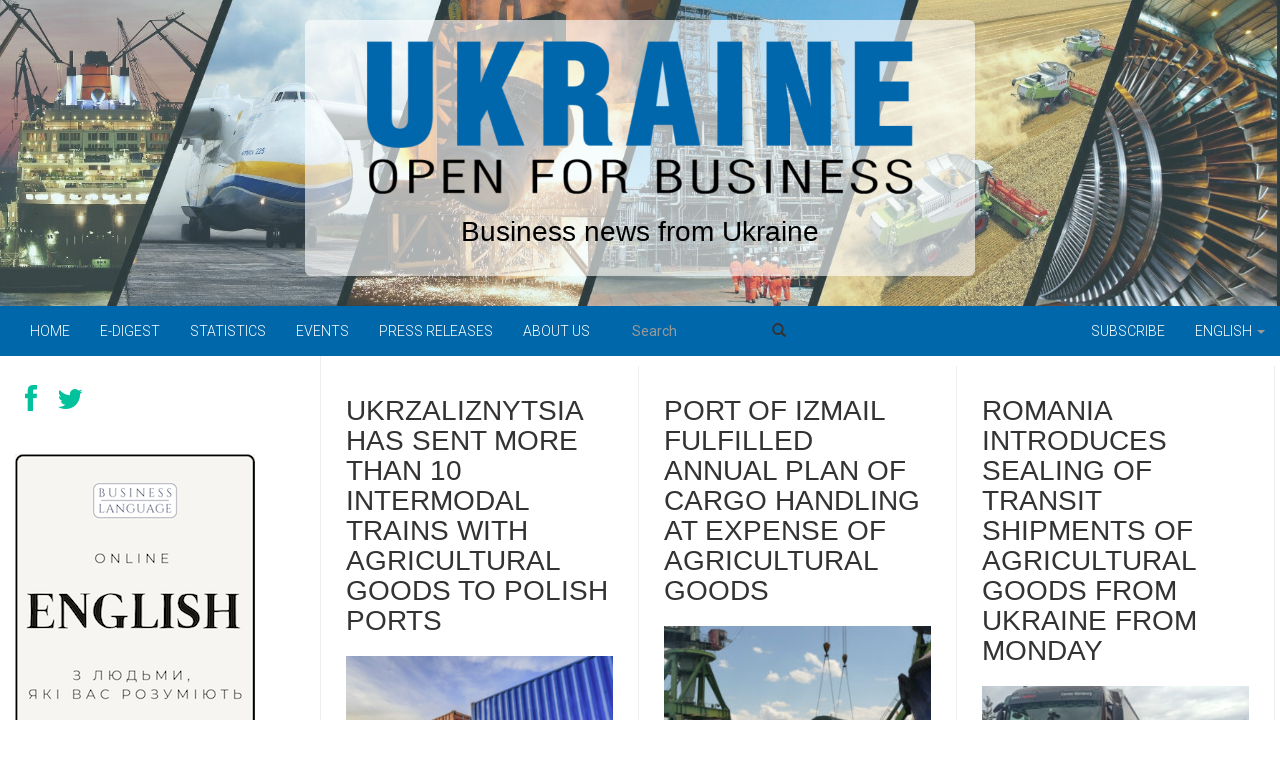

--- FILE ---
content_type: text/html; charset=UTF-8
request_url: https://open4business.com.ua/en/tag/agricultural-goods/
body_size: 8673
content:
<!DOCTYPE html>
<html lang="en-US">
<head>
  <meta charset="utf-8">
  <meta name="viewport" content="width=device-width, initial-scale=1.0">
  <title>agricultural goods &#8211; Ukraine open for business</title>
<link rel='dns-prefetch' href='//s.w.org' />
<link rel="alternate" type="application/rss+xml" title="Ukraine open for business &raquo; Feed" href="https://open4business.com.ua/en/feed/" />
<link rel="alternate" type="application/rss+xml" title="Ukraine open for business &raquo; Comments Feed" href="https://open4business.com.ua/en/comments/feed/" />
<link rel="alternate" type="text/calendar" title="Ukraine open for business &raquo; iCal Feed" href="https://open4business.com.ua/events/?ical=1" />
<link rel="alternate" type="application/rss+xml" title="Ukraine open for business &raquo; agricultural goods Tag Feed" href="https://open4business.com.ua/en/tag/agricultural-goods/feed/" />
		<script type="text/javascript">
			window._wpemojiSettings = {"baseUrl":"https:\/\/s.w.org\/images\/core\/emoji\/12.0.0-1\/72x72\/","ext":".png","svgUrl":"https:\/\/s.w.org\/images\/core\/emoji\/12.0.0-1\/svg\/","svgExt":".svg","source":{"concatemoji":"https:\/\/open4business.com.ua\/wp-includes\/js\/wp-emoji-release.min.js?ver=5.4.18"}};
			/*! This file is auto-generated */
			!function(e,a,t){var n,r,o,i=a.createElement("canvas"),p=i.getContext&&i.getContext("2d");function s(e,t){var a=String.fromCharCode;p.clearRect(0,0,i.width,i.height),p.fillText(a.apply(this,e),0,0);e=i.toDataURL();return p.clearRect(0,0,i.width,i.height),p.fillText(a.apply(this,t),0,0),e===i.toDataURL()}function c(e){var t=a.createElement("script");t.src=e,t.defer=t.type="text/javascript",a.getElementsByTagName("head")[0].appendChild(t)}for(o=Array("flag","emoji"),t.supports={everything:!0,everythingExceptFlag:!0},r=0;r<o.length;r++)t.supports[o[r]]=function(e){if(!p||!p.fillText)return!1;switch(p.textBaseline="top",p.font="600 32px Arial",e){case"flag":return s([127987,65039,8205,9895,65039],[127987,65039,8203,9895,65039])?!1:!s([55356,56826,55356,56819],[55356,56826,8203,55356,56819])&&!s([55356,57332,56128,56423,56128,56418,56128,56421,56128,56430,56128,56423,56128,56447],[55356,57332,8203,56128,56423,8203,56128,56418,8203,56128,56421,8203,56128,56430,8203,56128,56423,8203,56128,56447]);case"emoji":return!s([55357,56424,55356,57342,8205,55358,56605,8205,55357,56424,55356,57340],[55357,56424,55356,57342,8203,55358,56605,8203,55357,56424,55356,57340])}return!1}(o[r]),t.supports.everything=t.supports.everything&&t.supports[o[r]],"flag"!==o[r]&&(t.supports.everythingExceptFlag=t.supports.everythingExceptFlag&&t.supports[o[r]]);t.supports.everythingExceptFlag=t.supports.everythingExceptFlag&&!t.supports.flag,t.DOMReady=!1,t.readyCallback=function(){t.DOMReady=!0},t.supports.everything||(n=function(){t.readyCallback()},a.addEventListener?(a.addEventListener("DOMContentLoaded",n,!1),e.addEventListener("load",n,!1)):(e.attachEvent("onload",n),a.attachEvent("onreadystatechange",function(){"complete"===a.readyState&&t.readyCallback()})),(n=t.source||{}).concatemoji?c(n.concatemoji):n.wpemoji&&n.twemoji&&(c(n.twemoji),c(n.wpemoji)))}(window,document,window._wpemojiSettings);
		</script>
		<style type="text/css">
img.wp-smiley,
img.emoji {
	display: inline !important;
	border: none !important;
	box-shadow: none !important;
	height: 1em !important;
	width: 1em !important;
	margin: 0 .07em !important;
	vertical-align: -0.1em !important;
	background: none !important;
	padding: 0 !important;
}
</style>
	<link rel='stylesheet' id='tribe-common-skeleton-style-css'  href='https://open4business.com.ua/wp-content/plugins/the-events-calendar/common/src/resources/css/common-skeleton.min.css?ver=4.12.18' type='text/css' media='all' />
<link rel='stylesheet' id='tribe-tooltip-css'  href='https://open4business.com.ua/wp-content/plugins/the-events-calendar/common/src/resources/css/tooltip.min.css?ver=4.12.18' type='text/css' media='all' />
<link rel='stylesheet' id='wp-block-library-css'  href='https://open4business.com.ua/wp-includes/css/dist/block-library/style.min.css?ver=5.4.18' type='text/css' media='all' />
<link rel='https://api.w.org/' href='https://open4business.com.ua/wp-json/' />
<link rel="EditURI" type="application/rsd+xml" title="RSD" href="https://open4business.com.ua/xmlrpc.php?rsd" />
<link rel="wlwmanifest" type="application/wlwmanifest+xml" href="https://open4business.com.ua/wp-includes/wlwmanifest.xml" /> 
<meta name="generator" content="WordPress 5.4.18" />
<meta name="tec-api-version" content="v1"><meta name="tec-api-origin" content="https://open4business.com.ua"><link rel="https://theeventscalendar.com/" href="https://open4business.com.ua/wp-json/tribe/events/v1/events/?tags=agricultural-goods" /><link rel="icon" href="https://open4business.com.ua/wp-content/uploads/2017/01/cropped-open4blogo-300x300.png" sizes="32x32" />
<link rel="icon" href="https://open4business.com.ua/wp-content/uploads/2017/01/cropped-open4blogo-300x300.png" sizes="192x192" />
<link rel="apple-touch-icon" href="https://open4business.com.ua/wp-content/uploads/2017/01/cropped-open4blogo-300x300.png" />
<meta name="msapplication-TileImage" content="https://open4business.com.ua/wp-content/uploads/2017/01/cropped-open4blogo-300x300.png" />
  <meta name="theme-color" content="#0067ab">
  <meta name="msapplication-navbutton-color" content="#0067ab">
  <meta name="apple-mobile-web-app-capable" content="yes">
  <meta name="apple-mobile-web-app-status-bar-style" content="black-translucent">
  <link rel="icon" href="https://open4business.com.ua/wp-content/themes/fullby/img/favicon.ico" type="image/x-icon">
  <link href="https://open4business.com.ua/wp-content/themes/fullby/css/bootstrap.css" rel="stylesheet">
  <link rel="stylesheet" href="https://open4business.com.ua/wp-content/themes/fullby/font-awesome/css/font-awesome.min.css">
  <link href="https://open4business.com.ua/wp-content/themes/fullby/style.css" rel="stylesheet">
  <link href='https://fonts.googleapis.com/css?family=Lato:300,400,700,900,100' rel='stylesheet' type='text/css'>
  <link rel="preconnect" href="https://fonts.gstatic.com">
  <link href="https://fonts.googleapis.com/css2?family=Roboto:wght@100;300;400;700;900&display=swap" rel="stylesheet">
  <link rel="stylesheet" href="https://cdn.jsdelivr.net/npm/bootstrap-icons@1.11.3/font/bootstrap-icons.min.css">
  
  <!-- Open Graph and Twitter Card Meta Tags -->
    
  <!-- Just for debugging purposes. Don't actually copy this line! -->
  <!--[if lt IE 9]><script src="../../docs-assets/js/ie8-responsive-file-warning.js"></script><![endif]-->
  <!-- HTML5 shim and Respond.js IE8 support of HTML5 elements and media queries -->
  <!--[if lt IE 9]>
    <script src="https://oss.maxcdn.com/libs/html5shiv/3.7.0/html5shiv.js"></script>
    <script src="https://oss.maxcdn.com/libs/respond.js/1.3.0/respond.min.js"></script>
  <![endif]-->
  <!-- Google tag (gtag.js) -->
  <script async src="https://www.googletagmanager.com/gtag/js?id=G-YHQTH2J7EL"></script>
  <script>
    window.dataLayer = window.dataLayer || [];
    function gtag(){dataLayer.push(arguments);}
    gtag('js', new Date());
    gtag('config', 'G-YHQTH2J7EL');
  </script>
  <script src="https://cdn.gravitec.net/storage/28c2315ac9b319215fa6dc793d295839/client.js" async></script>
  <title>agricultural goods &#8211; Ukraine open for business</title>
<link rel='dns-prefetch' href='//s.w.org' />
<link rel="alternate" type="application/rss+xml" title="Ukraine open for business &raquo; Feed" href="https://open4business.com.ua/en/feed/" />
<link rel="alternate" type="application/rss+xml" title="Ukraine open for business &raquo; Comments Feed" href="https://open4business.com.ua/en/comments/feed/" />
<link rel="alternate" type="text/calendar" title="Ukraine open for business &raquo; iCal Feed" href="https://open4business.com.ua/events/?ical=1" />
<link rel="alternate" type="application/rss+xml" title="Ukraine open for business &raquo; agricultural goods Tag Feed" href="https://open4business.com.ua/en/tag/agricultural-goods/feed/" />
<script type='text/javascript' src='https://open4business.com.ua/wp-includes/js/wp-embed.min.js?ver=5.4.18'></script>
<link rel='https://api.w.org/' href='https://open4business.com.ua/wp-json/' />
<link rel="EditURI" type="application/rsd+xml" title="RSD" href="https://open4business.com.ua/xmlrpc.php?rsd" />
<link rel="wlwmanifest" type="application/wlwmanifest+xml" href="https://open4business.com.ua/wp-includes/wlwmanifest.xml" /> 
<meta name="generator" content="WordPress 5.4.18" />
<meta name="tec-api-version" content="v1"><meta name="tec-api-origin" content="https://open4business.com.ua"><link rel="https://theeventscalendar.com/" href="https://open4business.com.ua/wp-json/tribe/events/v1/events/?tags=agricultural-goods" /><link rel="icon" href="https://open4business.com.ua/wp-content/uploads/2017/01/cropped-open4blogo-300x300.png" sizes="32x32" />
<link rel="icon" href="https://open4business.com.ua/wp-content/uploads/2017/01/cropped-open4blogo-300x300.png" sizes="192x192" />
<link rel="apple-touch-icon" href="https://open4business.com.ua/wp-content/uploads/2017/01/cropped-open4blogo-300x300.png" />
<meta name="msapplication-TileImage" content="https://open4business.com.ua/wp-content/uploads/2017/01/cropped-open4blogo-300x300.png" />
</head>

<body class="archive tag tag-agricultural-goods tag-52119 tribe-no-js">
  <div class="container-fluid homeimg">
    <div class="overlay">
      <div class="container" style="max-width:700px;">
        <div class="jumbotron" style="margin-top:20px;">
          <a href="https://open4business.com.ua/en/">
            <img class="img-responsive" src="/wp-content/uploads/2015/03/logo_n2.png" alt="Business news from Ukraine">
          </a>
          <div class="text-center">
            <h1 style="color:#000000; font-size:28px;">Business news from Ukraine</h1>
          </div>
        </div>
      </div>
    </div>
  </div>

  <div class="navbar navbar-inverse navbar-sub">
    <div class="navbar-header">
      <div class="visible-xs lang_xs">
        <ul id="menu-right" class="nav navbar-nav"><li id="menu-item-53588" class="menu-item menu-item-type-post_type menu-item-object-page menu-item-53588"><a title="Subscribe" href="https://open4business.com.ua/en/subscribe/">Subscribe</a></li>
<li id="menu-item-53584" class="pll-parent-menu-item menu-item menu-item-type-custom menu-item-object-custom menu-item-has-children menu-item-53584 dropdown"><a title="English" href="#" data-toggle="dropdown" class="dropdown-toggle">English <span class="caret"></span></a>
<ul role="menu" class=" dropdown-menu">
	<li class="lang-item lang-item-17996 lang-item-uk no-translation lang-item-first menu-item menu-item-type-custom menu-item-object-custom menu-item-53584-uk"><a title="Українська" href="https://open4business.com.ua/" hreflang="uk" lang="uk">Українська</a></li>
	<li class="lang-item lang-item-8 lang-item-de no-translation menu-item menu-item-type-custom menu-item-object-custom menu-item-53584-de"><a title="Deutsch" href="https://open4business.com.ua/de/" hreflang="de-DE" lang="de-DE">Deutsch</a></li>
	<li class="lang-item lang-item-18001 lang-item-ru no-translation menu-item menu-item-type-custom menu-item-object-custom menu-item-53584-ru"><a title="Русский" href="https://open4business.com.ua/ru/" hreflang="ru-RU" lang="ru-RU">Русский</a></li>
	<li class="lang-item lang-item-59512 lang-item-es no-translation menu-item menu-item-type-custom menu-item-object-custom menu-item-53584-es"><a title="Español" href="https://open4business.com.ua/es/" hreflang="es-ES" lang="es-ES">Español</a></li>
	<li class="lang-item lang-item-77582 lang-item-zh no-translation menu-item menu-item-type-custom menu-item-object-custom menu-item-53584-zh"><a title="中文 (中国)" href="https://open4business.com.ua/zh/" hreflang="zh-CN" lang="zh-CN">中文 (中国)</a></li>
</ul>
</li>
</ul>      </div>
      <button type="button" class="navbar-toggle" data-toggle="collapse" data-target="#mainmenu">
        <span class="icon-bar"></span>
        <span class="icon-bar"></span>
        <span class="icon-bar"></span>
      </button>
    </div>
    <div id="mainmenu" class="collapse navbar-collapse">
      <ul id="menu-mainm" class="nav navbar-nav"><li id="menu-item-186" class="menu-item menu-item-type-custom menu-item-object-custom menu-item-186"><a title="Home" href="/en/">Home</a></li>
<li id="menu-item-182" class="menu-item menu-item-type-post_type menu-item-object-page menu-item-182"><a title="E-digest" href="https://open4business.com.ua/en/digest/">E-digest</a></li>
<li id="menu-item-11013" class="menu-item menu-item-type-taxonomy menu-item-object-category menu-item-11013"><a title="Statistics" href="https://open4business.com.ua/en/category/statistics/">Statistics</a></li>
<li id="menu-item-183765" class="menu-item menu-item-type-custom menu-item-object-custom menu-item-183765"><a title="Events" href="/events/">Events</a></li>
<li id="menu-item-52079" class="menu-item menu-item-type-taxonomy menu-item-object-category menu-item-52079"><a title="PRESS RELEASES" href="https://open4business.com.ua/en/category/press-release/">PRESS RELEASES</a></li>
<li id="menu-item-185" class="menu-item menu-item-type-post_type menu-item-object-page menu-item-185"><a title="About us" href="https://open4business.com.ua/en/about/">About us</a></li>
</ul>      <div class="col-sm-2 col-md-2 pull-left search-cont">
        <form class="navbar-form" role="search" method="get" action="https://open4business.com.ua/en">
          <div class="input-group">
            <input type="text" class="form-control" placeholder="Search" name="s" id="srch-term">
            <div class="input-group-btn">
              <button class="btn btn-default" type="submit"><i class="glyphicon glyphicon-search"></i></button>
            </div>
          </div>
        </form>
      </div>
      <div class="pull-right navbar-nav nav hidden-xs">
        <ul id="menu-right-1" class="nav navbar-nav navbar-right"><li class="menu-item menu-item-type-post_type menu-item-object-page menu-item-53588"><a title="Subscribe" href="https://open4business.com.ua/en/subscribe/">Subscribe</a></li>
<li class="pll-parent-menu-item menu-item menu-item-type-custom menu-item-object-custom menu-item-has-children menu-item-53584 dropdown"><a title="English" href="#" data-toggle="dropdown" class="dropdown-toggle">English <span class="caret"></span></a>
<ul role="menu" class=" dropdown-menu">
	<li class="lang-item lang-item-17996 lang-item-uk no-translation lang-item-first menu-item menu-item-type-custom menu-item-object-custom menu-item-53584-uk"><a title="Українська" href="https://open4business.com.ua/" hreflang="uk" lang="uk">Українська</a></li>
	<li class="lang-item lang-item-8 lang-item-de no-translation menu-item menu-item-type-custom menu-item-object-custom menu-item-53584-de"><a title="Deutsch" href="https://open4business.com.ua/de/" hreflang="de-DE" lang="de-DE">Deutsch</a></li>
	<li class="lang-item lang-item-18001 lang-item-ru no-translation menu-item menu-item-type-custom menu-item-object-custom menu-item-53584-ru"><a title="Русский" href="https://open4business.com.ua/ru/" hreflang="ru-RU" lang="ru-RU">Русский</a></li>
	<li class="lang-item lang-item-59512 lang-item-es no-translation menu-item menu-item-type-custom menu-item-object-custom menu-item-53584-es"><a title="Español" href="https://open4business.com.ua/es/" hreflang="es-ES" lang="es-ES">Español</a></li>
	<li class="lang-item lang-item-77582 lang-item-zh no-translation menu-item menu-item-type-custom menu-item-object-custom menu-item-53584-zh"><a title="中文 (中国)" href="https://open4business.com.ua/zh/" hreflang="zh-CN" lang="zh-CN">中文 (中国)</a></li>
</ul>
</li>
</ul>      </div>
    </div><!--/.nav-collapse -->
  </div>

		<div class="col-md-9 cont-grid">

		
		
		<div class="grid">
			
			
				<div class="item">

					<div id="post-148376" class="post-148376 post type-post status-publish format-standard has-post-thumbnail hentry category-news tag-agricultural-goods tag-intermodal-trains tag-polish-ports tag-ukrzaliznytsia">

						<h2 class="grid-tit"><a href="https://open4business.com.ua/en/ukrzaliznytsia-has-sent-more-than-10-intermodal-trains-with-agricultural-goods-to-polish-ports/">Ukrzaliznytsia has sent more than 10 intermodal trains with agricultural goods to Polish ports</a></h2>



							
								
						</p>

						
						   <a href="https://open4business.com.ua/en/ukrzaliznytsia-has-sent-more-than-10-intermodal-trains-with-agricultural-goods-to-polish-ports/">
						        <img width="300" height="157" src="https://open4business.com.ua/wp-content/uploads/2023/10/img_3457-300x157.png" class="grid-cop wp-post-image" alt="" />						   </a>

						
						<div class="grid-text">

							<p>Ukrzaliznytsia (UZ) has sent more than 10 intermodal trains to the Polish ports of Gdansk and Gdynia, Valery Tkachev, deputy director of UZ&#8217;s commercial work department, said at a meeting with grain market participants on Thursday.</p>
<p>&#8220;The containers were mainly used to transport grain cargo and milling products. The transportation was carried out as part of the Intermodal Train service. Such trains follow a strict schedule and have convenient connections at the Ukrainian-Polish border,&#8221; he explained.</p>
<p>According to him, the trains departed from Odesa-Liski, Dnipro-Liski and Vinnytsia stations. The operator of the transportation through Ukraine was the Liski Transport Service Center branch of Ukrzaliznytsia, and UZ Cargo Poland in Poland.</p>
<p>UZ also said that it is considering launching the train from Kyiv as well as from other stations if the shipper orders the service regularly.</p>

						</div>

						<p>
															<span class="tag-post"> <i class="fa fa-tag"></i> <a href="https://open4business.com.ua/en/tag/agricultural-goods/" rel="tag">agricultural goods</a>, <a href="https://open4business.com.ua/en/tag/intermodal-trains/" rel="tag">intermodal trains</a>, <a href="https://open4business.com.ua/en/tag/polish-ports/" rel="tag">Polish ports</a>, <a href="https://open4business.com.ua/en/tag/ukrzaliznytsia/" rel="tag">UKRZALIZNYTSIA</a> </span>
													</p>

					</div>

				</div>

			
				<div class="item">

					<div id="post-127333" class="post-127333 post type-post status-publish format-standard has-post-thumbnail hentry category-news tag-agricultural-goods tag-cargo tag-izmail tag-port">

						<h2 class="grid-tit"><a href="https://open4business.com.ua/en/port-of-izmail-fulfilled-annual-plan-of-cargo-handling-at-expense-of-agricultural-goods/">Port of Izmail fulfilled annual plan of cargo handling at expense of agricultural goods</a></h2>



							
								
						</p>

						
						   <a href="https://open4business.com.ua/en/port-of-izmail-fulfilled-annual-plan-of-cargo-handling-at-expense-of-agricultural-goods/">
						        <img width="300" height="200" src="https://open4business.com.ua/wp-content/uploads/2023/05/1068-300x200.jpg" class="grid-cop wp-post-image" alt="" />						   </a>

						
						<div class="grid-text">

							<p>On May 9 the sea port Izmail fulfilled the annual plan of cargo handling in the amount of 6.187 million tons, which is a record in the history of the port, said the head of the State Administration of Sea Ports of Ukraine (SAPU) Yuri Litvin.<br />
&#8220;The first position in the nomenclature of cargo of the seaport of Ismail in terms of the volume of transshipment &#8211; bread cargo, in the second &#8211; other agricultural products (oil, meal, sunflower seeds), in the third &#8211; pellets,&#8221; &#8211; said the agency on Facebook.<br />
According to it the biggest volume of cargo handling was demonstrated by Izmail Sea Commercial Port SE (2.656 million tons), Dunaysudoremont PJSC (1.289 million tons) and Dunaysudoservis IRP PJSC (805.0 thousand tons).<br />
The capacity of the port for the export of agricultural products has increased due to the introduction of berths for cargo operations with grains and vegetable oils by new terminal operators &#8211; JSC &#8220;Dunaysudoservis&#8221;, PJSC &#8220;Danaysudoremont&#8221;, PJSC &#8220;IPCK&#8221;, as well as due to the construction of a new terminal by &#8220;Nibulon&#8221; JV LLC, added AMPU.<br />
&#8220;Increase of throughput capacity of Izmail sea port, which today handles a significant share of Ukrainian export, was facilitated by restoration of navigation in the mouth of Bystroe, increase of the water area of MF &#8220;Izmail&#8221; and dredging works in the port water area,&#8221; &#8211; Litvin said.<br />
He emphasized that the Danube cluster is a key alternative route of export-import logistics, which is a priority for the further development of AMPU.<br />
As reported, last year the transshipment in the port of Ismail increased to 8.89 million tons from 4 million tons a year earlier.<br />
The volume of transshipment of cargo in the Danube ports by the end of this year may increase up to 20 million tons against 16 million tons last year, which is three times more than before the war, predicted Deputy Prime Minister &#8211; head of the Ministry of Reclamation Alexander Kubrakov in late April. Of these, 16-17 million tons are agricultural products.</p>

						</div>

						<p>
															<span class="tag-post"> <i class="fa fa-tag"></i> <a href="https://open4business.com.ua/en/tag/agricultural-goods/" rel="tag">agricultural goods</a>, <a href="https://open4business.com.ua/en/tag/cargo/" rel="tag">CARGO</a>, <a href="https://open4business.com.ua/en/tag/izmail/" rel="tag">IZMAIL</a>, <a href="https://open4business.com.ua/en/tag/port/" rel="tag">PORT</a> </span>
													</p>

					</div>

				</div>

			
				<div class="item">

					<div id="post-125318" class="post-125318 post type-post status-publish format-standard has-post-thumbnail hentry category-news tag-agricultural-goods tag-romania tag-transit">

						<h2 class="grid-tit"><a href="https://open4business.com.ua/en/romania-introduces-sealing-of-transit-shipments-of-agricultural-goods-from-ukraine-from-monday/">Romania introduces sealing of transit shipments of agricultural goods from Ukraine from Monday</a></h2>



							
								
						</p>

						
						   <a href="https://open4business.com.ua/en/romania-introduces-sealing-of-transit-shipments-of-agricultural-goods-from-ukraine-from-monday/">
						        <img width="300" height="159" src="https://open4business.com.ua/wp-content/uploads/2023/04/700x371-64453285dc70a-300x159.jpg" class="grid-cop wp-post-image" alt="" />						   </a>

						
						<div class="grid-text">

							<p>From Monday, April 24, Romania will start sealing vehicles carrying Ukrainian agricultural products in transit, Ukrtransbesecurity reported in a telegram on Sunday following a meeting between Ukrainian Agrarian Policy Minister Mykola Solskyi and his Romanian counterpart Petru Dea.<br />
&#8220;The Romanian customs authorities will install seals on trucks with Ukrainian agricultural transit goods,&#8221; the release said.<br />
According to it, it is important for carriers transiting through Romania to prepare a truck for sealing and to arrive at the border only after fulfilling the relevant conditions.<br />
Earlier this week, similar requirements for the sealing of transit Ukrainian agricultural road freight were introduced by Poland</p>

						</div>

						<p>
															<span class="tag-post"> <i class="fa fa-tag"></i> <a href="https://open4business.com.ua/en/tag/agricultural-goods/" rel="tag">agricultural goods</a>, <a href="https://open4business.com.ua/en/tag/romania/" rel="tag">ROMANIA</a>, <a href="https://open4business.com.ua/en/tag/transit/" rel="tag">TRANSIT</a> </span>
													</p>

					</div>

				</div>

				        
		</div>

		<div class="pagination">

			
		</div>

	</div>

	<div class="col-md-3 sidebar">

		<div class="social">
		<a href="https://www.facebook.com/ukraineopen4business" target="_blank"><i class="fa fa-facebook fa-2x"></i></a>
		<a href="https://twitter.com/uaopen4business" target="_blank"><i class="fa fa-twitter fa-2x"></i></a>
</div>

  <div class="custom-ads">
                <a href="https://www.english.kh.ua/" target="_blank">
                    <img src="https://open4business.com.ua/wp-content/uploads/2025/10/english240x350_1.png" 
                         alt="english.kh.ua">
                </a>
            </div>  <div class="custom-ads">
                <a href="http://relocation.com.ua/" target="_blank">
                    <img src="https://open4business.com.ua/wp-content/uploads/2025/10/screenshot_47.jpg" 
                         alt="relocation">
                </a>
            </div>  <div class="custom-ads">
                <a href="https://www.youtube.com/@ExpertsClub" target="_blank">
                    <img src="https://open4business.com.ua/wp-content/uploads/2025/10/photo_2025-10-23_11-01-31-1.jpg" 
                         alt="ExpertsClub">
                </a>
            </div>  <div class="custom-ads">
                <a href="https://interfax.com.ua/news/press-release/819672.html" target="_blank">
                    <img src="https://open4business.com.ua/wp-content/uploads/2022/04/screenshot-45.png" 
                         alt="найди">
                </a>
            </div>
<div class="tab-spacer">

</div>

			<div id="recent-posts-2" class="widget widget_recent_entries">		<h3>Recent Post</h3>		<ul>
											<li>
					<a href="https://open4business.com.ua/en/noble-capital-fund-demands-225-8-bln-from-russia-for-bonds-issued-by-tsarist-russia/">Noble Capital Fund demands $225.8 bln from Russia for bonds issued by Tsarist Russia</a>
									</li>
											<li>
					<a href="https://open4business.com.ua/en/in-december-sk-unica-reduced-insurance-payments-by-14-3/">In December, SK Unica reduced insurance payments by 14.3%</a>
									</li>
											<li>
					<a href="https://open4business.com.ua/en/noble-capital-fund-demands-russia-pay-225-8-billion-in-debts-owed-by-tsarist-government/">Noble Capital Fund demands Russia pay $225.8 billion in debts owed by tsarist government</a>
									</li>
											<li>
					<a href="https://open4business.com.ua/en/court-sets-bail-for-yuliya-tymoshenko-in-amount-of-33-million-hryvnias/">Court sets bail for Yuliya Tymoshenko in amount of 33 million hryvnias</a>
									</li>
											<li>
					<a href="https://open4business.com.ua/en/fixygen-crypto-market-capitalization-reaches-3-3-trln/">Fixygen: Crypto market capitalization reaches $3.3 trln, BTC trades at around $95,000</a>
									</li>
					</ul>
		</div>
	</div>

<div class="footer">
	<div class="container">
		<p>&copy; 2016-2026, Open4Business. All rights reserved.</p>
		<p>All news and diagrams placed on this Web site is made for internal use. Its reproduction or distribution in any form are welcome in case of placing a direct hyperlink to a source. Reproduction or distribution of information which contains Interfax-Ukraine as a source is prohibited without the written permission from the Interfax-Ukraine news agency. Photoes placed on this site are taken from open sources only; rightholder are welcome to make demands to info@open4business.com.ua , in this case we are ready to put your copyright to a photo or replace it.</p>
	</div>
	<hr>
	<div class="container">
		<span><a style="color: #fff" title="open4business.com.ua" href="https://open4business.com.ua" target="_blank">open4business.com.ua</a> | <a style="color: #fff" title="Interfax-Ukraine" href="https://interfax.com.ua" target="_blank">Interfax-Ukraine</a></span>
	</div>
</div>

<!-- Bootstrap core JavaScript
================================================== -->
<!-- Placed at the end of the document so the pages load faster -->
<script src="https://code.jquery.com/jquery-1.12.4.min.js" integrity="sha256-ZosEbRLbNQzLpnKIkEdrPv7lOy9C27hHQ+Xp8a4MxAQ=" crossorigin="anonymous"></script>
<script src="https://open4business.com.ua/wp-content/themes/fullby/js/bootstrap.min.js"></script>
<script src="https://open4business.com.ua/wp-content/themes/fullby/js/isotope.js"></script>
   
<script>
(function ($) {
	var $container = $('.grid'),
		colWidth = function () {
			var w = $container.width(), 
				columnNum = 1,
				columnWidth = 0;
			if (w > 1200) {
				columnNum  = 4;
			} else if (w > 900) {
				columnNum  = 3;
			} else if (w > 600) {
				columnNum  = 2;
			} else if (w > 300) {
				columnNum  = 1;
			}
			columnWidth = Math.floor(w/columnNum);
			$container.find('.item').each(function() {
				var $item = $(this),
					multiplier_w = $item.attr('class').match(/item-w(\d)/),
					multiplier_h = $item.attr('class').match(/item-h(\d)/),
					width = multiplier_w ? columnWidth*multiplier_w[1]-10 : columnWidth-10,
					height = multiplier_h ? columnWidth*multiplier_h[1]*0.5-40 : columnWidth*0.5-40;
				$item.css({
					width: width,
					//height: height
				});
			});
			return columnWidth;
		},
		isotope = function () {
			$container.imagesLoaded( function(){
				$container.isotope({
					resizable: false,
					itemSelector: '.item',
					masonry: {
						columnWidth: colWidth(),
						gutterWidth: 20
					}
				});
			});
		};
		
	isotope();
	
	$(window).smartresize(isotope);
	
	//image fade
	$('.item img').hide().one("load",function(){
    	$(this).fadeIn(500);
    }).each(function(){
    	if(this.complete) $(this).trigger("load");
    });
    
    //tab sidebar
    $('#myTab a').click(function (e) {
	  e.preventDefault()
	  $(this).tab('show')
	})

	
}(jQuery));


</script>
<script type="application/ld+json">
{
  "@context" : "https://schema.org",
  "@type" : "Organization",
  "name" : "Ukraine open for business",
  "url" : "https://open4business.com.ua/",
  "sameAs" : [
    "https://www.facebook.com/ukraineopen4business",
    "https://twitter.com/uaopen4business",
    "https://www.google.com/+Open4businessUaUA"
  ]
}
</script>

			<script>
		( function ( body ) {
			'use strict';
			body.className = body.className.replace( /\btribe-no-js\b/, 'tribe-js' );
		} )( document.body );
		</script>
		<script> /* <![CDATA[ */var tribe_l10n_datatables = {"aria":{"sort_ascending":": activate to sort column ascending","sort_descending":": activate to sort column descending"},"length_menu":"Show _MENU_ entries","empty_table":"No data available in table","info":"Showing _START_ to _END_ of _TOTAL_ entries","info_empty":"Showing 0 to 0 of 0 entries","info_filtered":"(filtered from _MAX_ total entries)","zero_records":"No matching records found","search":"Search:","all_selected_text":"All items on this page were selected. ","select_all_link":"Select all pages","clear_selection":"Clear Selection.","pagination":{"all":"All","next":"Next","previous":"Previous"},"select":{"rows":{"0":"","_":": Selected %d rows","1":": Selected 1 row"}},"datepicker":{"dayNames":["Sunday","Monday","Tuesday","Wednesday","Thursday","Friday","Saturday"],"dayNamesShort":["Sun","Mon","Tue","Wed","Thu","Fri","Sat"],"dayNamesMin":["S","M","T","W","T","F","S"],"monthNames":["January","February","March","April","May","June","July","August","September","October","November","December"],"monthNamesShort":["January","February","March","April","May","June","July","August","September","October","November","December"],"monthNamesMin":["Jan","Feb","Mar","Apr","May","Jun","Jul","Aug","Sep","Oct","Nov","Dec"],"nextText":"Next","prevText":"Prev","currentText":"Today","closeText":"Done","today":"Today","clear":"Clear"}};/* ]]> */ </script>
  </body>
</html>
